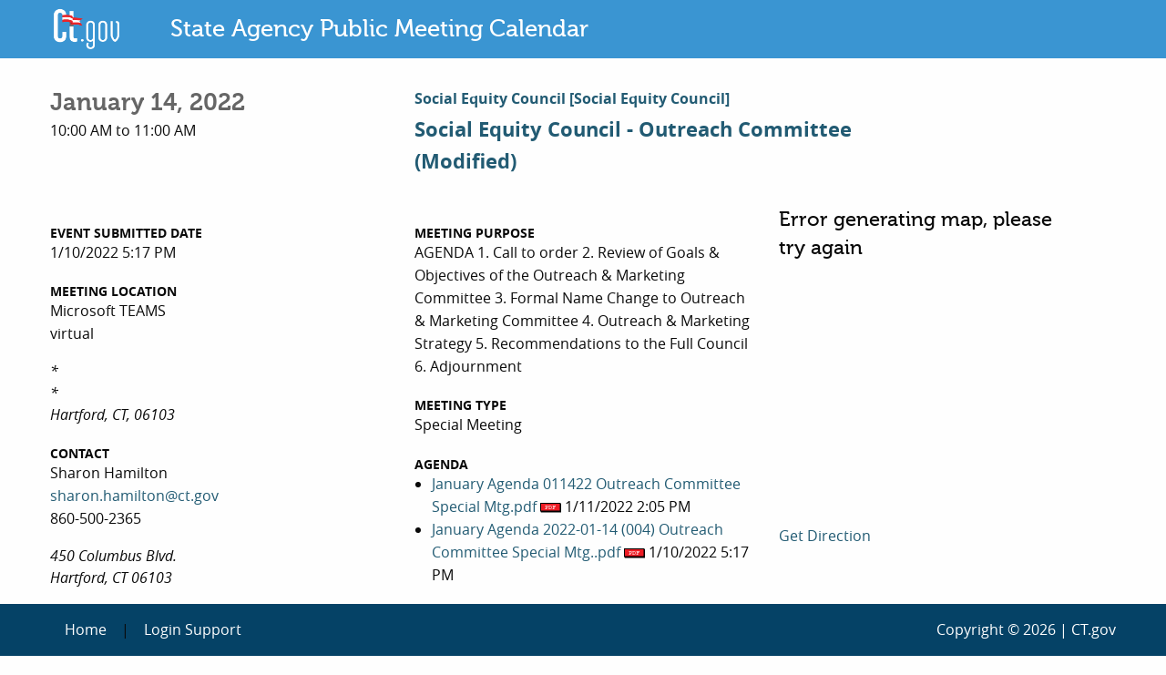

--- FILE ---
content_type: text/html; charset=utf-8
request_url: https://egov.ct.gov/PMC/Event/Details/13882
body_size: 4959
content:
<!doctype html>
<html class="no-js" lang="en">
  <head>
    <meta charset="utf-8" />
    <meta http-equiv="x-ua-compatible" content="ie=edge">
    <meta name="viewport" content="width=device-width, initial-scale=1.0" />
    
    <title>Connecticut State Agency Public Meeting Calendar</title>
    <meta name="keywords" content="CT,Connecticut,Public Meeting,Meetings,Hearings,Workshops,Agenda,Minutes,FOIA" />


    <meta name="description" content="AGENDA
1.	Call to order
2.	Review of Goals &amp; Objectives of the Outreach &amp; Marketing Committee
3.	Formal Name Change to Outreach &amp; Marketing Committee 
4.	Outreach &amp; Marketing Strategy
5.	Recommendations to the Full Council
6.	Adjournment
"/>

    <link href="favicon.io" rel="shortcut icon" />    

    

    <link href="/PMC/Content/Site.css" type="text/css" rel="Stylesheet" />
    <link rel="alternate" type="application/rss+xml" title="Public Events Feed" href="/PMC/1/feed.rss" />
    <link rel="alternate" type="application/rss+xml" title="Modified Public Events" href="/PMC/rss/modified.rss" />
    <link rel="alternate" type="application/rss+xml" title="Cancelled Public Events" href="/PMC/rss/cancelled.rss" />

    <title>State of Connecticut Special Meeting - Social Equity Council - Outreach Committee</title>

    <link rel="stylesheet" href="/PMC/Content/css/foundation.min.css" />
    <link rel="stylesheet" href="/PMC/Content/css/fonts.css" />
    <link rel="stylesheet" href="/PMC/Content/css/app.css" />

      

     

    <script src="/PMC/Scripts/jquery-1.4.4.min.js" type="text/javascript"></script>


    
    

    
    
    <script src="/PMC/Content/header.js"></script>
    <script src="/PMC/Content/main_pmc.js"></script>

    <!-- <script type="text/javascript">

        $(document).ready(function () {
            bolSize = false;
            bolPrint = false;
            //hdrConfigs();
        });
    </script> -->

        <!-- Google Tag Manager -->
        <script>(function(w,d,s,l,i){w[l]=w[l]||[];w[l].push({'gtm.start':
        new Date().getTime(),event:'gtm.js'});var f=d.getElementsByTagName(s)[0],
        j=d.createElement(s),dl=l!='dataLayer'?'&l='+l:'';j.async=true;j.src=
        'https://www.googletagmanager.com/gtm.js?id='+i+dl;f.parentNode.insertBefore(j,f);
        })(window,document,'script','dataLayer','GTM-TSSP542');</script>
        <!-- End Google Tag Manager -->

      
      

    
    
    <script src="https://www.bing.com/api/maps/mapcontrol?callback=GetMap" type="text/javascript"></script>
    <script src="/PMC/Scripts/pmc-map.js" type="text/javascript" ></script>
    <script src="/PMC/Scripts/jquery-ui.min.js" type="text/javascript"></script>
    <script src="/PMC/Scripts/jquery.ui.position.js" type="text/javascript"></script>
    <script src="/PMC/Scripts/jquery.ui.widget.js" type="text/javascript"></script>
    
    <style type="text/css">
        #pmcTraySelector {
            visibility:hidden;
        }
    </style>
    
    <script type="text/javascript" src="/PMC/Scripts/pmc.js"></script>    
    <script type="text/javascript">
        var additionalHistoryDetailsUrl = '/PMC/Event/HistoryAdditionalDetail/';
    </script>
  </head>

  <body>

      <!-- Google Tag Manager (noscript) -->
        <noscript><iframe src="https://www.googletagmanager.com/ns.html?id=GTM-TSSP542"
        height="0" width="0" style="display:none;visibility:hidden"></iframe></noscript>
        <!-- End Google Tag Manager (noscript) -->


        <!-- BEGINNING OF HEADER INCLUDE FILE -->
        <!--googleoff: all-->
        <!-- CLF v2.3.4 - fixed width header - 01/05/2011 -->
        <header>
            <div class="row">
                <div class="large-12 columns">
                    <a href="/PMC/">
                        <img src="/PMC/Content/img/ctgov-logo-Final.png" title="State of Connecticut - The Official State Website" alt="Photo: State of Connecticut Logo" />
                        <h1>
                            State Agency Public Meeting Calendar
                        </h1>
                    </a>
                </div>
            </div>
        </header>
        <main>          
            <a name="PageContent" id="PageContent"></a>
            
<div id="pmcDescWrapper" class="detailPage pmcDescWrapperPast ">

<div id="pmcHeader" class="row         pmcmodifiedevent
">
    <div class="pmcDate small-12 medium-4 columns">
        <h3>
            January 14, 2022
        </h3>
        <p class="time">
            10:00 AM
                to
11:00 AM        </p>
    </div>
    <div class="pmcTitle small-11 medium-6 columns">
        <p class="agency"><a href="https://portal.ct.gov/socialequitycouncil/?language=en_US" target="_blank">Social Equity Council 
                <span> [Social Equity Council]</span>
            </a> 
        </p>
        <p class="title"><a href="/PMC/Event/Details/13882">Social Equity Council - Outreach Committee (Modified)</a></p>
    </div>
    <div class="pmcTraySelector small-1 columns">
        <button class="button hollow right open-down" alt="See more detail" onclick="toggleDetails(this, 13882, 173);"></button>
    </div>
</div>

</div>
<div class="pmcDetailsWrapper">
    <div class="row">
        <div class="pmcMoreDetailsLeft small-12 medium-4 columns">
            
            <div id="pmcSubmittedDate">
                <h3 class="pmc_ent_label2">
                    Event Submitted Date
                </h3>
                <p>
                    
                    1/10/2022 5:17 PM
                </p>
            </div>
            
            <div id="pmcLocation">
                <h3 class="pmc_ent_label2">
                    Meeting Location
                </h3>
                <p>
                     Microsoft TEAMS<br />
                    virtual
                </p>
                
                <address>
                    *<br />
* <br />
                    Hartford, CT, 06103<br />
                    
                </address>
            </div>
            <div id="pmcContact">
<div class="contact-info">
    <h3>Contact</h3>
    <p>
        Sharon Hamilton<br />
        <a href="mailto:sharon.hamilton@ct.gov" title="Send an email to Sharon Hamilton">
            sharon.hamilton@ct.gov
        
        </a><br />

        860-500-2365
    </p>
<address>
    450 Columbus Blvd. <br />
    Hartford, CT 06103<br />       
</address>
</div>

            </div>
        </div>
        <div class="pmcMoreDetailsMid small-12 medium-4 columns">
            <div id="pmcPurpose">
                <h3 class="pmc_ent_label2">
                    Meeting Purpose
                </h3>
                <p>
                    AGENDA
1.	Call to order
2.	Review of Goals &amp; Objectives of the Outreach &amp; Marketing Committee
3.	Formal Name Change to Outreach &amp; Marketing Committee 
4.	Outreach &amp; Marketing Strategy
5.	Recommendations to the Full Council
6.	Adjournment

                    </p>
                </div>
                
                <div id="eventType">
                    <h3 class="pmc_ent_label2">
                        Meeting Type
                    </h3>
                    <p>
                        
 <span>Special Meeting</span>                     </p>
                </div>
                <div id="pmcAgenda">
                    <h3 class="pmc_ent_label2">
                        Agenda
                    </h3>
                    
    <ul>
        <li><a href="/PMC/Agenda/Download/13882" title="January Agenda 011422 Outreach Committee Special Mtg.pdf">
                January Agenda 011422 Outreach Committee Special Mtg.pdf <img class="appPDF" src="https://egov.ct.gov/assets/images/pdf.png" alt="document" />
            </a>
            
            1/11/2022 2:05 PM
        </li>
    </ul>
        <ul>
                <li>
                    <a href="/PMC/Agenda/DownloadHistory/1680" title="January Agenda 2022-01-14 (004) Outreach Committee Special Mtg..pdf">
                        January Agenda 2022-01-14 (004) Outreach Committee Special Mtg..pdf <img class="appPDF" src="https://egov.ct.gov/assets/images/pdf.png" alt="document" />
                    </a>
                    
                    1/10/2022 5:17 PM
                </li>
        </ul>
                </div>
                <div id="pmcMinutes">
                    <h3 class="pmc_ent_label2">
                        Minutes
                    </h3>
                    
    <ul>
        <li>
            <a href="/PMC/Minutes/Download/13882" title="2022-01-14 SEC Outreach  Marketing Committee Mtg. Minutes - Approved.pdf">
                2022-01-14 SEC Outreach  Marketing Committee Mtg. Minutes - Approved.pdf <img class="appPDF" src="https://egov.ct.gov/assets/images/pdf.png" alt="document" />
            </a>
            
            9/6/2022 1:27 PM
        </li>
    </ul>


                </div>
                <div id="pmcAdditional">
                    <h3 class="pmc_ent_label2">
                        Additional Information
                    </h3>
                    <p>
                        [Microsoft Teams meeting info here]
Join on your computer or mobile app 
Click here to join the meeting 

https://teams.microsoft.com/l/meetup-join/19%3ameeting_YzgzODliNTQtYTQ2OS00NWU1LWIzN2MtYTYyZmU3MDg0MWVk%40thread.v2/0?context=%7b%22Tid%22%3a%22118b7cfa-a3dd-48b9-b026-31ff69bb738b%22%2c%22Oid%22%3a%22e2cd1cff-cdde-4d0a-98f6-246714621a24%22%7d
                    </p>
                    <ul>
                            <li>Minutes will be taken</li>
                                                                                                    <li>Video conference available</li>
                    </ul>
                </div>
            </div>

        <div class="pmcMoreDetailsRight small-12 medium-4 columns">

            


<div id="mapviewer13882" style="position:relative;width:300px;height:350px;"></div>




<div id="mapControls">
    <a href="https://www.google.com/maps/dir//*,Hartford,CT"
       title="Get Direction" target="_blank" class="btn btn-base">
        Get Direction
    </a>
</div>

<div id="directionsDialog13882" style="display:none" class="directions--dialog">
    <div class="directions--inner">
        <h3>
            Get Directions
        </h3>
        <p>
            Where are you coming from? Enter the nearest address below. Or, use <a href="#" onclick="getMyLocation(13882); return false;">
                My current location
            </a>
        </p>
        <div id="origRequired" style="display:none;color:red">Origin Required</div>
        <label for="origin">
            Location:
        </label>
        <input type="text" name="origin" id="origin" size="40" /><hr />
        <div>
            Destination: * Hartford, CT
        </div>
        <input type="hidden" name="publicEventID" value="13882" />
    </div>
</div>
<div id="itineraryDialog13882" style="display:none">
</div>
<script type="text/javascript">



        
    $("#getDirectionsLink13882").click(function() {
        getDirections(13882);
        return false;
    });



    $(document).ready(function(){
        var mapInfo = {
            room: "virtual",
            comments: "",
            latitude: 41.767367,
            longitude: -72.668988,
            publicEventId: 13882
            };
        window.setTimeout(function(){getMap(mapInfo)},100);
    });

    

</script>

            
        </div>
    </div>
    <div class="row">
        <div class="pmcBotNavWrapper small-12 columns">
            <div id="pmcBotNavLeft">
                <a class="button back" alt="Return to Listing" title="Return to Listing" onclick="window.history.back()">Return</a>
                <a class="button success" href="/PMC/#agency173" id="pmcSeeMoreAgencyButton173">
                    See More Meetings from this Agency
                </a>
            </div>
            
        </div>
        <div class="pmcChangeHistory small-12 columns">
            <div class="row">
                <div class="small-4 columns">
                    <h3>Change Date</h3>
                </div>
                <div class="small-8 columns">
                    
                    <h3>Change History</h3>
                </div>
            </div>   
         </div>
    </div>
</div>
<div id="pmcBot">
    &nbsp;
</div>

               
            
        </main>
        <footer>
            <div class="row">
                <div class="small-12 columns">

    <nav>
        <ul>
                 
            <li>
                <a href="/PMC/">Home</a>|<a href="mailto:ct-support@tylertech.com">Login Support</a>
            </li>     
        </ul>
        
    </nav>
    
    <div class="right">
                

        <p>Copyright &copy;
        <script>document.write(new Date().getFullYear())</script> | <a title="CT.gov" href="http://ct.gov/" target="_blank">CT.gov</a></p>
    </div>
                </div>
            </div>
        </footer>
  </body>
</html>
<script id="f5_cspm">(function(){var f5_cspm={f5_p:'LBADFGBJPEOAFPHOHDGJGOEFOBJIBOEBJIJPKBMCAGDFPGFNNHBMJIBDLLFDKEEBMGKBMPGLAALAHIOLGKEAIOBNAAFOPKPMMFHBENAHCOMBFBHFADGCIOOMGIPBNEDO',setCharAt:function(str,index,chr){if(index>str.length-1)return str;return str.substr(0,index)+chr+str.substr(index+1);},get_byte:function(str,i){var s=(i/16)|0;i=(i&15);s=s*32;return((str.charCodeAt(i+16+s)-65)<<4)|(str.charCodeAt(i+s)-65);},set_byte:function(str,i,b){var s=(i/16)|0;i=(i&15);s=s*32;str=f5_cspm.setCharAt(str,(i+16+s),String.fromCharCode((b>>4)+65));str=f5_cspm.setCharAt(str,(i+s),String.fromCharCode((b&15)+65));return str;},set_latency:function(str,latency){latency=latency&0xffff;str=f5_cspm.set_byte(str,40,(latency>>8));str=f5_cspm.set_byte(str,41,(latency&0xff));str=f5_cspm.set_byte(str,35,2);return str;},wait_perf_data:function(){try{var wp=window.performance.timing;if(wp.loadEventEnd>0){var res=wp.loadEventEnd-wp.navigationStart;if(res<60001){var cookie_val=f5_cspm.set_latency(f5_cspm.f5_p,res);window.document.cookie='f5avr1163619732aaaaaaaaaaaaaaaa_cspm_='+encodeURIComponent(cookie_val)+';path=/;'+'';}
return;}}
catch(err){return;}
setTimeout(f5_cspm.wait_perf_data,100);return;},go:function(){var chunk=window.document.cookie.split(/\s*;\s*/);for(var i=0;i<chunk.length;++i){var pair=chunk[i].split(/\s*=\s*/);if(pair[0]=='f5_cspm'&&pair[1]=='1234')
{var d=new Date();d.setTime(d.getTime()-1000);window.document.cookie='f5_cspm=;expires='+d.toUTCString()+';path=/;'+';';setTimeout(f5_cspm.wait_perf_data,100);}}}}
f5_cspm.go();}());</script>

--- FILE ---
content_type: text/css
request_url: https://egov.ct.gov/PMC/Content/Site.css
body_size: 903
content:


textarea 
{
    min-height: 75px;
}

.editor-label 
{
    margin: 1em 0 0 0;
}

.editor-field 
{
    margin:0.5em 0 0 0;
}


/* Styles for validation helpers
-----------------------------------------------------------*/
.field-validation-error
{
    color: #ff0000;
}

.field-validation-valid
{
    display: none;
}

.input-validation-error
{
    border: 1px solid #ff0000;
    background-color: #ffeeee;
}

.validation-summary-errors
{
    font-weight: bold;
    color: #ff0000;
}

.validation-summary-valid
{
    display: none;
}


/* application styles */

.dayContainer
{
    
}

.day
{
    font-size:large;
}

.eventContainer
{
    margin-left:25px;
    border-bottom:1px solid black;
}

.eventTitleAnchor
{
    font-size:x-large;
}

.eventAgencyAnchor
{
    font-size:medium;
}

/*----------------------------------*/


--- FILE ---
content_type: text/css
request_url: https://egov.ct.gov/PMC/Content/css/fonts.css
body_size: 2133
content:

/*** Icon Font ***/
@font-face {
  font-family: 'connecticut';
  src: url("../fonts/connecticut.eot?85549144");
  src: url("../fonts/connecticut.eot?85549144#iefix") format("embedded-opentype"), url("../fonts/connecticut.woff?85549144") format("woff"), url("../fonts/connecticut.ttf?85549144") format("truetype"), url("../fonts/connecticut.svg?85549144#connecticut") format("svg");
  font-weight: normal;
  font-style: normal;
}

/* Chrome hack: SVG is rendered more smooth in Windozze. 100% magic, uncomment if you need it. */
/* Note, that will break hinting! In other OS-es font will be not as sharp as it could be */
/*
@media screen and (-webkit-min-device-pixel-ratio:0) {
  @font-face {
    font-family: 'connecticut';
    src: url('../font/connecticut.svg?85549144#connecticut') format('svg');
  }
}
*/
[class^="icon-"]:before, [class*=" icon-"]:before {
  font-family: "connecticut";
  font-style: normal;
  font-weight: normal;
  speak: none;
  display: inline-block;
  text-decoration: inherit;
  width: 1em;
  margin-right: .2em;
  text-align: center;
  /* opacity: .8; */
  /* For safety - reset parent styles, that can break glyph codes*/
  font-variant: normal;
  text-transform: none;
  /* fix buttons height, for twitter bootstrap */
  line-height: 1em;
  /* Animation center compensation - margins should be symmetric */
  /* remove if not needed */
  margin-left: .2em;
  /* you can be more comfortable with increased icons size */
  /* font-size: 120%; */
  /* Uncomment for 3D effect */
  /* text-shadow: 1px 1px 1px rgba(127, 127, 127, 0.3); */
}

.icon-twitter:before {
  content: '\e800';
}

/* '' */
.icon-twitter-circled:before {
  content: '\e801';
}

/* '' */
.icon-facebook:before {
  content: '\e802';
}

/* '' */
.icon-facebook-circled:before {
  content: '\e803';
}

/* '' */
.icon-facebook-squared:before {
  content: '\e804';
}

/* '' */
.icon-gplus:before {
  content: '\e805';
}

/* '' */
.icon-gplus-circled:before {
  content: '\e806';
}

/* '' */
.icon-pinterest:before {
  content: '\e807';
}

/* '' */
.icon-pinterest-circled:before {
  content: '\e808';
}

/* '' */
.icon-right-open-mini:before {
  content: '\e809';
}

/* '' */
.icon-left-open-mini:before {
  content: '\e80a';
}

/* '' */
.icon-left-open-big:before {
  content: '\e80b';
}

/* '' */
.icon-right-open-big:before {
  content: '\e80c';
}

/* '' */
.icon-play:before {
  content: '\e80d';
}

/* '' */
.icon-stop:before {
  content: '\e80e';
}

/* '' */
.icon-pause:before {
  content: '\e80f';
}

/* '' */
.icon-record:before {
  content: '\e810';
}

/* '' */
.icon-dot:before {
  content: '\e811';
}

/* '' */
.icon-left-open:before {
  content: '\e812';
}

/* '' */
.icon-right-open:before {
  content: '\e813';
}

/* '' */
.icon-up-open:before {
  content: '\e814';
}

/* '' */
.icon-down-open-mini:before {
  content: '\e815';
}

/* '' */
.icon-down-open:before {
  content: '\e816';
}

/* '' */
.icon-location:before {
  content: '\e817';
}

/* '' */
.icon-map:before {
  content: '\e818';
}

/* '' */
.icon-rss:before {
  content: '\e819';
}

/* '' */
.icon-mail:before {
  content: '\e81a';
}

/* '' */
.icon-search:before {
  content: '\e81b';
}

/* '' */
.icon-user:before {
  content: '\e81c';
}

/* '' */
.icon-users:before {
  content: '\e81d';
}

/* '' */
.icon-user-add:before {
  content: '\e81e';
}

/* '' */
.icon-star:before {
  content: '\e81f';
}

/* '' */
.icon-heart-empty:before {
  content: '\e820';
}

/* '' */
.icon-star-empty:before {
  content: '\e821';
}

/* '' */
.icon-flashlight:before {
  content: '\e822';
}

/* '' */
.icon-flag:before {
  content: '\e823';
}

/* '' */
.icon-chat:before {
  content: '\e824';
}

/* '' */
.icon-clock:before {
  content: '\e825';
}

/* '' */
.icon-book:before {
  content: '\e826';
}

/* '' */
.icon-key:before {
  content: '\e827';
}

/* '' */
.icon-sweden:before {
  content: '\e828';
}

/* '' */
.icon-th-list:before {
  content: '\e829';
}

/* '' */
.icon-print:before {
  content: '\e82a';
}

/* '' */
.icon-calendar:before {
  content: '\e82b';
}

/* '' */
.icon-lightbulb:before {
  content: '\e82c';
}

/* '' */
.icon-cog:before {
  content: '\e82d';
}

/* '' */
.icon-th-large:before {
  content: '\e82e';
}

/* '' */
.icon-export:before {
  content: '\e82f';
}

/* '' */
.icon-share:before {
  content: '\e830';
}

/* '' */
.icon-linkedin:before {
  content: '\e831';
}

/* '' */
.icon-instagram:before {
  content: '\e832';
}

/* '' */
.icon-flickr:before {
  content: '\e833';
}

/* '' */
.icon-vimeo:before {
  content: '\e834';
}

/* '' */
.icon-tumblr:before {
  content: '\e835';
}

/* '' */
.icon-dribbble:before {
  content: '\e836';
}

/* '' */
.icon-youtube:before {
  content: '\e837';
}

/* '' */
.icon-tumblr-circled:before {
  content: '\e838';
}

/* '' */
.icon-linkedin-circled:before {
  content: '\e839';
}

/* '' */
.icon-dribbble-circled:before {
  content: '\e83a';
}

/* '' */
.icon-flickr-circled:before {
  content: '\e83b';
}

/* '' */
.icon-vimeo-circled:before {
  content: '\e83c';
}

/* '' */
.icon-flag-1:before {
  content: '\e83d';
}

/* '' */
.icon-flag-filled:before {
  content: '\e83e';
}

/* '' */
.icon-doc:before {
  content: '\e83f';
}

/* '' */
.icon-doc-1:before {
  content: '\e840';
}

/* '' */
.icon-note:before {
  content: '\e841';
}

/* '' */
.icon-thumbs-up:before {
  content: '\e842';
}

/* '' */
.icon-thumbs-down:before {
  content: '\e843';
}

/* '' */
.icon-address:before {
  content: '\e844';
}

/* '' */
.icon-bell:before {
  content: '\e845';
}

/* '' */
.icon-tools:before {
  content: '\e846';
}

/* '' */
.icon-megaphone-1:before {
  content: '\e847';
}

/* '' */
.icon-users-1:before {
  content: '\e848';
}

/* '' */
.icon-info:before {
  content: '\e849';
}

/* '' */
.icon-attention-alt:before {
  content: '\e84a';
}

/* '' */
.icon-home:before {
  content: '\e84b';
}

/* '' */
.icon-calendar-empty:before {
  content: '\e84c';
}

/* '' */
.icon-desktop:before {
  content: '\e84d';
}

/* '' */
.icon-laptop:before {
  content: '\e84e';
}

/* '' */
.icon-tablet:before {
  content: '\e84f';
}

/* '' */
.icon-mobile:before {
  content: '\e850';
}

/* '' */
.icon-ticket:before {
  content: '\e851';
}

/* '' */
.icon-money:before {
  content: '\e852';
}

/* '' */
.icon-battery:before {
  content: '\e853';
}

/* '' */
.icon-network:before {
  content: '\e854';
}

/* '' */
.icon-chart-bar:before {
  content: '\e855';
}

/* '' */
.icon-archive:before {
  content: '\e856';
}

/* '' */
.icon-plus:before {
  content: '\e857';
}

/* '' */
.icon-vcard:before {
  content: '\e858';
}

/* '' */
.icon-comment:before {
  content: '\e859';
}

/* '' */
.icon-share-1:before {
  content: '\e85a';
}

/* '' */
.icon-database:before {
  content: '\e85b';
}

/* '' */
.icon-lifebuoy:before {
  content: '\e85c';
}

/* '' */
.icon-suitcase:before {
  content: '\e85d';
}

/* '' */
.icon-chart-pie:before {
  content: '\e85e';
}

/* '' */
.icon-chart-area:before {
  content: '\e85f';
}

/* '' */
.icon-database-1:before {
  content: '\e860';
}

/* '' */
.icon-flow-branch:before {
  content: '\e861';
}

/* '' */
.icon-gauge:before {
  content: '\e862';
}

/* '' */
.icon-chart-pie-1:before {
  content: '\e863';
}

/* '' */
.icon-bank:before {
  content: '\e864';
}

/* '' */
/*** Open Sans Font ***/
@font-face {
  font-family: 'Open Sans';
  src: url("../fonts/opensans-semibold-webfont.eot");
  src: url("../fonts/opensans-semibold-webfont.eot?#iefix") format("embedded-opentype"), url("../fonts/opensans-semibold-webfont.woff2") format("woff2"), url("../fonts/opensans-semibold-webfont.woff") format("woff"), url("../fonts/opensans-semibold-webfont.ttf") format("truetype"), url("../fonts/opensans-semibold-webfont.svg#open_sanssemibold") format("svg");
  font-weight: 600;
  font-style: normal;
}

@font-face {
  font-family: 'Open Sans';
  src: url("../fonts/opensans-semibolditalic-webfont.eot");
  src: url("../fonts/opensans-semibolditalic-webfont.eot?#iefix") format("embedded-opentype"), url("../fonts/opensans-semibolditalic-webfont.woff2") format("woff2"), url("../fonts/opensans-semibolditalic-webfont.woff") format("woff"), url("../fonts/opensans-semibolditalic-webfont.ttf") format("truetype"), url("../fonts/opensans-semibolditalic-webfont.svg#open_sanssemibold_italic") format("svg");
  font-weight: 600;
  font-style: italic;
}

@font-face {
  font-family: 'Open Sans';
  src: url("../fonts/opensans-regular-webfont.eot");
  src: url("../fonts/opensans-regular-webfont.eot?#iefix") format("embedded-opentype"), url("../fonts/opensans-regular-webfont.woff2") format("woff2"), url("../fonts/opensans-regular-webfont.woff") format("woff"), url("../fonts/opensans-regular-webfont.ttf") format("truetype"), url("../fonts/opensans-regular-webfont.svg#open_sansregular") format("svg");
  font-weight: 400;
  font-style: normal;
}

@font-face {
  font-family: 'Open Sans';
  src: url("../fonts/opensans-bolditalic-webfont.eot");
  src: url("../fonts/opensans-bolditalic-webfont.eot?#iefix") format("embedded-opentype"), url("../fonts/opensans-bolditalic-webfont.woff2") format("woff2"), url("../fonts/opensans-bolditalic-webfont.woff") format("woff"), url("../fonts/opensans-bolditalic-webfont.ttf") format("truetype"), url("../fonts/opensans-bolditalic-webfont.svg#open_sansbold_italic") format("svg");
  font-weight: 700;
  font-style: italic;
}

@font-face {
  font-family: 'Open Sans';
  src: url("../fonts/opensans-bold-webfont.eot");
  src: url("../fonts/opensans-bold-webfont.eot?#iefix") format("embedded-opentype"), url("../fonts/opensans-bold-webfont.woff2") format("woff2"), url("../fonts/opensans-bold-webfont.woff") format("woff"), url("../fonts/opensans-bold-webfont.ttf") format("truetype"), url("../fonts/opensans-bold-webfont.svg#open_sansbold") format("svg");
  font-weight: 700;
  font-style: normal;
}

@font-face {
  font-family: 'Open Sans';
  src: url("../fonts/opensans-italic-webfont.eot");
  src: url("../fonts/opensans-italic-webfont.eot?#iefix") format("embedded-opentype"), url("../fonts/opensans-italic-webfont.woff2") format("woff2"), url("../fonts/opensans-italic-webfont.woff") format("woff"), url("../fonts/opensans-italic-webfont.ttf") format("truetype"), url("../fonts/opensans-italic-webfont.svg#open_sansitalic") format("svg");
  font-weight: normal;
  font-style: italic;
}

@font-face {
  font-family: 'Open Sans';
  src: url("../fonts/opensans-light-webfont.eot");
  src: url("../fonts/opensans-light-webfont.eot?#iefix") format("embedded-opentype"), url("../fonts/opensans-light-webfont.woff2") format("woff2"), url("../fonts/opensans-light-webfont.woff") format("woff"), url("../fonts/opensans-light-webfont.ttf") format("truetype"), url("../fonts/opensans-light-webfont.svg#open_sanslight") format("svg");
  font-weight: 300;
  font-style: normal;
}

@font-face {
  font-family: 'Open Sans';
  src: url("../fonts/opensans-lightitalic-webfont.eot");
  src: url("../fonts/opensans-lightitalic-webfont.eot?#iefix") format("embedded-opentype"), url("../fonts/opensans-lightitalic-webfont.woff2") format("woff2"), url("../fonts/opensans-lightitalic-webfont.woff") format("woff"), url("../fonts/opensans-lightitalic-webfont.ttf") format("truetype"), url("../fonts/opensans-lightitalic-webfont.svg#open_sanslight_italic") format("svg");
  font-weight: 300;
  font-style: italic;
}

/*** Museo Font ***/
@font-face {
  font-family: 'Museo';
  src: url("../fonts/museo700-regular-webfont.eot");
  src: url("../fonts/museo700-regular-webfont.eot?#iefix") format("embedded-opentype"), url("../fonts/museo700-regular-webfont.woff2") format("woff2"), url("../fonts/museo700-regular-webfont.woff") format("woff"), url("../fonts/museo700-regular-webfont.ttf") format("truetype"), url("../fonts/museo700-regular-webfont.svg#museo700") format("svg");
  font-weight: 700;
  font-style: normal;
}

@font-face {
  font-family: 'Museo';
  src: url("../fonts/museo300-regular-webfont.eot");
  src: url("../fonts/museo300-regular-webfont.eot?#iefix") format("embedded-opentype"), url("../fonts/museo300-regular-webfont.woff2") format("woff2"), url("../fonts/museo300-regular-webfont.woff") format("woff"), url("../fonts/museo300-regular-webfont.ttf") format("truetype"), url("../fonts/museo300-regular-webfont.svg#museo300") format("svg");
  font-weight: 300;
  font-style: normal;
}

@font-face {
  font-family: 'Museo';
  src: url("../fonts/museo500-regular-webfont.eot");
  src: url("../fonts/museo500-regular-webfont.eot?#iefix") format("embedded-opentype"), url("../fonts/museo500-regular-webfont.woff2") format("woff2"), url("../fonts/museo500-regular-webfont.woff") format("woff"), url("../fonts/museo500-regular-webfont.ttf") format("truetype"), url("../fonts/museo500-regular-webfont.svg#museo500") format("svg");
  font-weight: 500;
  font-style: normal;
}

--- FILE ---
content_type: text/css
request_url: https://egov.ct.gov/PMC/Content/css/app.css
body_size: 5794
content:
/*** CT.gov ***/
/*** General ***/
/*** Color Variables 

$lightestblue: 	rgb(215, 233, 245);
$lighterblue: 	rgb(136, 191, 227);
$lightblue: 	rgb(58, 149, 210);
$blue: 			rgb(0, 113, 187);
$darkblue: 		rgb(5, 66, 102);
$darkerblue: 	rgb(2, 58, 85);

$green: 			rgb(67,172,106);
$darkgreen:		rgb(58, 148, 91);

$lightestgrey:#f9f9f9;
$lightergrey:#ececec;
$lightgrey:#dddddd;
$grey: #444444;
$darkgrey: #353535;
$darkergrey: #353535;

    $teal: #46d9bf;
    $yellow: #f2d03b;
    
    $red: #DB6B71;
    $tomato:#FF6347;
    
    ***/

body {
    font-family:'Open Sans', sans-serif;
    padding-bottom:10em;
}

h1, h2, h3, h4, h5, h6 {
    font-family:'Museo', sans-serif;
}

a {
    color:#225b73;
}



header {
    background: rgb(58, 149, 210);
}

    header img {
        width: 60px;
        float: left;
        padding: .5em 0;
    }
        @media screen and (min-width: 40.063em) {
            header img {
                 width: 81px;
            }
       }


    header a h1 {
            color: #fff;
            text-decoration: none;
            padding:1em 0 0 1em;
            float: left;
            font-size: 1em;
            margin: 0;

    }
     @media screen and (min-width: 40.063em) {
            header a h1 {
                padding: .575em 2em;
                font-size: 1.6em;
            }
       }
        header a:hover h1 {
            text-decoration:underline;

        }

         header .admin--menu{
             margin-top:.65em;
            
         }

    header .admin--menu a.button{
        color:#fff;
        border: 1px solid #fff;
        background:transparent;
        margin: 0;
        padding:.5em;
        border-radius:5px
    }
     @media screen and (min-width: 40.063em) {
           header .admin--menu a.button{
                padding: .85em 1em;
            
            }
       }
        header .admin--menu a.button:hover {
            background: #fff;
        }

h2 {
    font-size:1.4em;
}

button, .button {
    font-family:'Open Sans', sans-serif;
    background:#0071bb;
}

.button-group .button {
    float: left;
    margin: 0;
}

.button-group .button:not(:last-child) {
    border-right: 1px solid rgba(255,255,255,.6);
}

.button.secondary {
    border:1px #ddd solid ;
    background:#ececec;
    color:#333;
}
    .button.secondary:hover, .button.secondary:focus,  .button.secondary:active {
        background:#f2d03b;
        color:#333;
        outline:none;
    }
.expanded-cal-menu{
    width: 100%;
    display: block;
}
.expanded-cal-menu .button{
    width:33.3333%;
} 
    @media screen and (min-width: 40.063em) {
           .expanded-cal-menu, .expanded-cal-menu .button{
                width: auto; 
            
            }
       }

    .button{
        line-height:1.25;
    }

.button.success {
    background:rgb(67,172,106);
}

.button.success:hover {
    background:rgb(58, 148, 91);
}



.left {
    float:left;
}
.right {
    float:right;
}

.icon-small {
    width:2em;
}


#pmcCalendarContainer {
     min-height:16em;
     position:relative;
     float:left;
     width:100%;
}

.pmcCalendarWeek {
    display:table;
    border-bottom:1px solid #ddd;
    margin: 0 0 1em;
    width:100%;
}

[class^="pmcWeekDay"] {
    background:#fff;
    padding:0;
    display:block;
    width:100%;
    border:1px solid #ddd;
    border-top:none;
}
   [class^="pmcWeekDay"]:not(:last-child) {
            border-bottom: none;
    }

        @media screen and (min-width: 40.063em) {

            [class^="pmcWeekDay"] {
                border: none;
                border-right: 1px solid #ddd;
                display:table-cell;
                width:20%;
            }
             .pmcCalendarWeek {        
                 min-height:16em;       
            }
           
        
            [class^="pmcWeekDay"]:first-child {
                border-left: 1px solid #ddd;
            }
       }


footer {
    background: rgb(5, 66, 102);	
    position:fixed;
    bottom:0;
    left:0;
    right:0;
}

 footer a {
       color:#fff;
    }

    footer .final {
        background:rgb(2, 58, 85);
    }

    footer p {
        color: #fff;
    }
    footer nav ul li {
        list-style:none;
        float:left;
    }

        footer nav ul li:not(:last-child) {
            border-right: 1px solid #fefefe;
    }
        footer nav ul li a {
            color: #fff!important;
            text-decoration:none;
            padding:.5em 1em;
        }


#pmcDate h3{
    font-size:1.4em;   
}


/*   SPINNER   */
.spinner {
  width: 20px;
  height: 20px;
  position: relative;
  margin: 1em;
 }
.spinner span{
    margin-left:25px;
}

.double-bounce1, .double-bounce2 {
  width: 100%;
  height: 100%;
  border-radius: 50%;
  background-color: rgba(0,0,0,0.3);
  opacity: 0.6;
  position: absolute;
  top: 0;
  left: 0;
  
  -webkit-animation: sk-bounce 2.0s infinite ease-in-out;
  animation: sk-bounce 2.0s infinite ease-in-out;
}

.double-bounce2 {
  -webkit-animation-delay: -1.0s;
  animation-delay: -1.0s;
}

@-webkit-keyframes sk-bounce {
  0%, 100% { -webkit-transform: scale(0.0) }
  50% { -webkit-transform: scale(1.0) }
}

@keyframes sk-bounce {
  0%, 100% { 
    transform: scale(0.0);
    -webkit-transform: scale(0.0);
  } 50% { 
    transform: scale(1.0);
    -webkit-transform: scale(1.0);
  }
}



/* Arrows */
.back,
.prev{
  padding-right: 2em;
}
.next {
  padding-left: 2em;
}
.prev:hover, .prev:focus,
.next:hover,
.next:focus {
  outline: none;

}

.back:before, .prev:before, .next:after {
  font-family: "connecticut";
  font-size: 1.2em;
  line-height: 1;
  color: white;
  -webkit-font-smoothing: antialiased;
  -moz-osx-font-smoothing: grayscale;
  padding: .5em;
}

.back:before{
    content: "\e80b";
}

.prev:before{
    content: "\e80b";
}

.next:after {
    content: "\e80c";
}

.open-down{
    border-radius:3px;
   
}
.open-down:before{
  font-family: "connecticut";
  font-size: 2em;
  line-height: 1;
  display: inline-block;
  -webkit-font-smoothing: antialiased;
  -moz-osx-font-smoothing: grayscale;
  padding: .25em;
    -moz-transition: all .4s ease-in-out;
    -webkit-transition: all .4s ease-in-out;
    transition: all .4s ease-in-out;
    content: "\e816";
}

.pmcAdditionalDetailsExpanded.open-down:before{
    -moz-transform:rotate(180deg);
    -webkit-transform:rotate(180deg);
    transform:rotate(180deg);

}




#searchname {
    width: 100%;
    padding: .5em 1em;
    font-size: .9rem;
}


.pmcWeekContent {
    padding: 1em .5em;

}
    .pmcWeekContent ul {
        list-style: none;
    }
    .pmcWeekContent li {
    border-bottom: 1px solid #ddd;
    padding: .5em 0;
    }

.pmcWeekDayPast a:link {
    color:#666;
}

.pmcWeekHead {
    padding: 1em;
    width: 100%;
    background: #ececec;
    text-align: center;
    font-weight: bold;
    font-weight:700;

}

    .pmcWeekHead a {
            color: #023a55;
        text-decoration:none;
    }

.pmcSearchOptionsWrapper {
    padding:1em 0;
    margin:0 0 2em;
    border-bottom:1px solid #ddd;
}


#pmcCalendarContainer {
    border-top: 1px solid #ddd;
}

.pmcDescWrapper{
    border-bottom:1px solid #ddd;
    border-top:none;
    padding:1em 0;
}

.pmcDate h3 {
    font-size:1.6em;    
    color: #666;
    font-weight: bold;
    margin:0;
}

.pmcTitle p.agency{
    font-weight:bold;
    margin-bottom:0;
    
}

.pmcTitle p.title{
    font-weight:bold;
    font-size:1.4em;
    margin-top:.1em;
}

.waitingDiv{display:none;     float: left;}
.loadingDiv{display:none;     float: left;}
.hDiv {display:none;}

.pmcDetailsWrapper {
    padding-bottom: 2em;
    border-bottom: 1px solid #ddd;
}
    .pmcDetailsWrapper ul {
        margin: 0 0 0 1.2em;
    }
.pmcDetailsWrapper .row{
    padding-top: 1em;
    padding-bottom: 1em;
}

.pmcDetailsWrapper h3 {
    font-size: .85em;
    margin: 1.5em 0 0;
    font-weight: bold;
    text-transform: uppercase;
    font-family:'Open Sans', sans-serif;
    
}


.detailPage {
    padding-top:2em;
}

.detailPage .pmcTraySelector {
    display:none;
}

#pmcAgencyOption {
    padding: 2em 1em;
    background: #ececec;
    border-radius:5px;
}

#pmcUserMenu ul {
    list-style:none;
}

.welcome {
    padding-top:1em;
    margin-top: 1em;

    padding-bottom:1em;
    margin-bottom: 1em;
}

.pmcSearchHeader {
    padding: 2em 1em;
    background: #ececec;
    float: left;
    width: 100%;
    border-radius:5px;

}
 .pmcSearchHeader input {
     border-radius:5px;
     border: 1px solid #ddd;
     height: 2.85em;
     }
    .pmcSearchHeader .button {
        margin: 0;
         border-radius: 5px;
        background: rgb(67,172,106);
        border-bottom: 2px solid rgb(58, 148, 91);
        width:100%;

    }
        
         .pmcSearchHeader .button:before{ 
          font-family: "connecticut";
          font-size: 1.3em;
          position:relative;
          line-height: 0;
          top:.1em;
          color: white;
          -webkit-font-smoothing: antialiased;
          -moz-osx-font-smoothing: grayscale;
          padding: .5em .5em .5em 0;
          content: "\e81b";
        }



        .pmcSearchHeader .button:focus {
            outline:none;
        }
    .pmcSearchHeader input[type="text"]:focus {
        outline:none;
        border:1px solid rgb(67,172,106);
    }

#pmcCalendarFooterLeft, #pmcCalendarFooterRight {
    width:50%;
    float:left;
}
#pmcCalendarFooterLeft {
    border-right:1px solid #fff;
}
#pmcCalendarFooter .button.expanded{
    margin:0;
}

.panel {
    padding: 1em;
    background: #ececec;
    border: 1px solid #ddd;
    border-radius:5px;
}

    .panel label {
       visibility: hidden;
       display:none;
        }

    .panel input[type="text"], .panel input[type="password"] {
        border: 1px solid #ddd; 
        border-radius: 5px;
        padding: .85em 1em;
        margin: 0 0 1rem 0;
        font-size: .9rem;
        width:100%;
        }
        .panel input[type="text"]:active,
        .panel input[type="text"]:focus,
        .panel input[type="password"]:active,
        .panel input[type="password"]:focus {
            outline:none;
            border:1px solid rgb(67,172,106);
        }

    .panel .button {
        border-radius: 5px;
        background: rgb(67,172,106);
        border-bottom: 2px solid rgb(58, 148, 91);
        width:100%;
    }
    .panel .button:focus {
            outline:none;
        }


    /* ui calendar widget*/


#ui-datepicker-div {
    width:95%;
    background:#fff;
    box-shadow: 1px 1px 6px rgba(0,0,0,0.3);

}

 

.ui-widget-header {
    background:#46d9bf!important;
    border:none!important;
    border-radius:0;
    color:#fff;
    text-align: center;
    padding: 1em .5em;
}

.ui-datepicker-calendar {
    width:100%;
    border:.5em solid #fff;
}

.ui-timepicker-div {
    padding:.5em;
}

.ui-dialog {
    border:1px solid #ddd;
       background:#fff;
    box-shadow: 1px 1px 6px rgba(0,0,0,0.3);
}

.ui-dialog-content {
    padding:1em;
    text-align:center;
 

}

    .ui-dialog-content a {
        display:block;
        margin:1em;
        text-decoration:underline;
        font-weight:bold;
    }

.ui-dialog textarea {
        width: 100%;
    height: 85%;
    border-radius:5px;
}

.ui-state-default, .ui-widget-content .ui-state-default, .ui-widget-header .ui-state-default {
    border: 1px solid #fff;
    background: #DAF7F2;
    font-weight: bold;
    color: #333;
   
}

 button.ui-priority-primary,
.ui-button.ui-state-default {
    margin:.5em;
    border: 1px solid rgb(67,172,106)!important;
    background: rgb(67,172,106)!important;
    font-weight: bold;
    color: #fff!important;;
    border-radius:5px;
    padding:.5em!important;
    }
.ui-button.ui-state-hover {
    background:rgba(67,172,106, 0.5);
}
     button.ui-priority-secondary,
    .ui-button.ui-state-default:nth-child(2) {
        float:right;
         border-radius:5px;
        border:1px solid #ddd!important;
        background:#ececec!important;
        color:#555!important;
         padding:.5em!important;
         margin: .5em;
    }

button.ui-priority-primary {
    float:right;
}
button.ui-priority-secondary {
    float:left;
}


.ui_tpicker_minute_label {
    margin-top:1em;
}


.ui-datepicker-next {
    float:right;
    display: block;

}

.ui-datepicker-prev {
    float:left;
    display: block;
}

.ui-datepicker-next:before, .ui-datepicker-prev:before {
  font-family: "connecticut";
  font-size: 1.2em;
  line-height: 1;
  color: white;
  -webkit-font-smoothing: antialiased;
  -moz-osx-font-smoothing: grayscale;
  padding: .5em;
  position: relative;
}

    .ui-datepicker-prev span, .ui-datepicker-next span {
        text-indent:-9999em;
        display:block;
    }

.ui-datepicker-prev:before{
    content: "\e80b";
}

.ui-datepicker-next:before{
    content: "\e80c";
}

.ui-widget-content {
    background:#fff!important;
}

@media screen and (min-width: 40.063em) {
    #ui-datepicker-div {
        width: 25%;
    }
}
    a.ui-state-default {
        display: block;
        text-align: center;
        width: 100%;
        height: 100%;
    }

.ui-slider {
    border:1px solid #46d9bf;
    height:1em;
    border-radius:1000px;
}
.ui-slider-handle {
    height: 2em!important;
    width: 2em!important;
    border-radius: 1000px;
    background: #46d9bf!important;
    position: absolute;
    margin-top: -.5em;
}
    .ui-slider-handle:focus {
        none;
    }



      /************ Admin Forms ***************/

fieldset {
    border: 1px solid #ddd;
    padding:1em;
    margin-bottom:1em;
    background:#f7f7f7;
}
    legend{
        font-weight:bold;
        display:none;
    }

.adminForms label{
    font-weight:bold;
    font-size:.9em;
    display:block;
    margin-top:1em;
}

.adminForms textarea {
    height:auto;
}

.adminForms input[type='text'],
.adminForms input[type='tel'],
.adminForms input[type='url'],
.adminForms input[type='email'],
 .adminForms textarea, 
.adminForms select{
    border-radius: 5px;
    border: 1px solid #ddd;
    height: 2.85em;
    padding: .5em 1em;
    font-size: .9rem;
    margin: .5em 0;
    width:100%;
}
.adminForms textarea:focus,
.adminForms input[type="text"]:focus,
.adminForms input[type="tel"]:focus,
.adminForms input[type='url']:focus,
.adminForms input[type='email']:focus,
.adminForms select:focus  {
    outline: none;
    border: 1px solid rgb(67,172,106);
}

.adminForms input[type=checkbox], .adminForms input[type=radio] {
    margin: 0 1em 0 0;
}


.adminForms .button{ 
    margin: 0;
    border-radius: 5px;
}

.adminForms .button.success {
    background: rgb(67,172,106);
    border-bottom: 2px solid rgb(58, 148, 91);
    margin-right:1em;
}

.adminForms .button.success:hover {
    background: rgb(58, 148, 91);
}

.backLink, .publicLink {
    margin:1em 0;
}


.agency-list li{
    list-style:none;
    padding: .5em;    
}
    .agency-list li:not(:last-child) {
        border-bottom: 1px solid #ddd;
    }
    .agency-list li p {
        margin: 0;
    }

.remove a:hover {
    color: #FF6347;
}
.remove a:before {
          font-family: "connecticut";
          font-size: .9em;
          position:relative;
          top:0;
          color: white;
          -webkit-font-smoothing: antialiased;
          -moz-osx-font-smoothing: grayscale;
          padding:.05em .5em;
          content: "\e857";
          background: #FF6347;
          border-radius: 1000px;
          margin-right: .25em;
          display:inline-block;
          transform: rotate(45deg);
            -ms-transform: rotate(45deg); /* IE 9 */
            -webkit-transform: rotate(45deg); /* Safari and Chrome */
}

.add-new {
    float:right;

}
.add-new a{    
    color: #fff;
    border: 1px solid rgb(58, 148, 91);
    padding: .5em 1em;
    border-radius: 3px;
    background: rgb(67,172,106);
    font-size: 85%;
}
.add-new a:before {
          font-family: "connecticut";
          position:relative;
          top:0;
          color: white;
          -webkit-font-smoothing: antialiased;
          -moz-osx-font-smoothing: grayscale;
          padding: 0 .5em 0 0 ;
          content: "\e857";
        
}

.editor-info {
    display: block;
    margin: 1em 0;
    font-size: .9em;
    font-style: italic;
}

.appNavMenu {
    border:1px solid #ddd;
    border-bottom:none;
    padding:1em;
}

    .appNavMenu:last-child {
        border-bottom:1px solid #ddd;
    } 


.appNavMenu h4 {
    font-size:1.2em;
    margin-bottom:0;
}

select {
    border-radius: 5px;
    border: 1px solid #ddd;
    height: 2.85em;
    padding: .5em 1em;
    font-size: .9rem;
    margin:0 .5em;

}

.appNavMenu select, 
.adminForms select {
    width: 100%;
    background: #fff;
}
.adminForms span{
    font-size:.9em;
    margin:.5em;
    display:block;
}
 

input[type=checkbox], input[type=radio] {
   margin:0 .5em;
}


.location-list li{
    list-style:none; 
    background:#f7f7f7;
    border-bottom:1px solid #ddd;
    margin-bottom:1em;
    padding:1em;

}


   .location-list li label, .location-list input[type=checkbox], .location-list input[type=radio] {
   margin:0 
}

.validate {
    font-size:.9em;
    font-style:italic;
    color:#DB6B71;
    background:rgba(255, 99, 71, 0.2);
    border:1px solid #DB6B71;
    margin: .5em;
    padding:.5em;
    border-radius: 5px;
    font-weight:bold;
    
    /*VALIDATION*/
    display:none;
}


#ui-datepicker-div {
     display: none;
}


.cancelDiv, .deleteDiv {
    float:left; 
    margin-right: 1em;
}

.button.alert {
    margin-right: 1em;
    background:#DB6B71;
    border-bottom:2px solid #a82930;
}



.hidden-form {
        display: inline;
}

.ui-dialog-titlebar-close {
    color:#fff;
    position: absolute;
    top:0;
    right:0;
}
.ui-dialog-titlebar-close:before {
    font-family: "connecticut";
    position: relative;
    padding: .25em .75em;
    color: white;
    -webkit-font-smoothing: antialiased;
    -moz-osx-font-smoothing: grayscale;
    content: "\e857";
    display: inline-block;
    transform: rotate(45deg);
    -ms-transform: rotate(45deg);
    -webkit-transform: rotate(45deg);
    font-size: 1.2em;
    text-shadow: 1px 0 0 rgba(0,0,0,0.4);    
    top: -.5em;
    right: 1em;
}
}

.ui-icon-closethick {
    text-indent:-9999em;
    display:block;
}

.ui-button-text-only .ui-button-text {
    padding: 0 .1em!important;
    font-size: .9em;
}

.input-validation-error {
    border: 1px solid #d1424a;
        box-shadow: 0 0 6px #d1424a;
        -webkit-box-shadow: 0 0 6px #d1424a;
        -moz-box-shadow: 0 0 6px #d1424a;
}

span.field-validation-error {
    border: 1px solid #d1424a;
    padding: .5em;
    color: #d1424a;
    background: rgba(219, 107, 113, 0.3);
    border-radius:5px;
}

.validation-summary-errors li{
    color: #DB6B71;
    font-weight: bold;
}

.ui-datepicker-current-day a{
    background: transparent!important;
    color: #46d9bf!important;
        border:2px solid #46d9bf!important;
}

.ui-datepicker-today a{
    background: #46d9bf!important;
    color: #fff!important;
}

.showDayInputImage:before {
    content:"";
    position:absolute;
    top:0;
    height:20px;
    width:20px;
    background:magenta;

}

.day--button{
    pointer-events:none
}
.day--input-group-button{
    float: left;
}
    
.day--input-group-button:hover .day--button {
    background: #f2d03b;
}

.day--input-group {
    display:inline;
}

.day--form-control {
    visibility: hidden;  
}

.ui-dialog .ui-dialog-buttonpane .ui-dialog-buttonset {
    width: 90%;
}


.directions--inner{
    float:left;
    width:100%;
}

.directions--inner input{
    float:left;
    width:100%;
}

.ui-icon.ui-icon-closethick {
    text-indent:-9999em;    
     position: relative;
    display: block;

}

    .ui-dialog-titlebar-close.ui-corner-all:before {  
        top: .4em;
        right: .3em;
    }


#sm-countdown-dialog {
    min-height:170px!important;
}

.ui-widget-overlay{    
    background: rgba(0,0,0,0.35);
    top: 0;
    bottom: 0;
    left: 0;
    right: 0;
    position: absolute;

}



/* MAP FORMATING DIORECTIONS */

.MicrosoftMap .dd_maneuver {
    display:block;
}

.MicrosoftMap.dd_directionsPanel {
    float:left;
        clear: none!important;
}

p.create-new-contact {
    margin-bottom:4em;
}
p.create-new-contact a{    
    display: inline-block;
    text-align: center;
    cursor: pointer;
    transition: all .25s ease-out;
    border: 1px solid transparent;
    border-radius: 0;
    padding: .85em 1em;
    margin: 0 1rem 1rem 0;
    font-size: .9rem;
    color: #fff;
    background: rgb(67,172,106);
    border-bottom: 2px solid rgb(58, 148, 91);
    margin-right: 1em;
    float:right;
}


.ui-autocomplete {
    list-style:none;
    padding:1em;
    border:1px solid #ddd;
    max-width:700px;
    border-radius:5px;
}

.appNext, .appPrevious {
display: inline-block;
    text-align: center;
    cursor: pointer;
    transition: all .25s ease-out;
    border: 1px solid transparent;
    border-radius: 0;
    padding: .25em .5em;
    margin: 0 1rem 1rem 0;
    font-size: .9rem;
    background: #0071bb;
    color: #fff;
    border-radius:5px
}

    .appPrevious:before, .appNext:after {
        content: "\e80c";
        font-family: "connecticut";
        font-size: 1em;
        line-height: 1;
        color: white;
        -webkit-font-smoothing: antialiased;
        -moz-osx-font-smoothing: grayscale;
        padding: .5em 0 .5em .5em;
    }

    .appPrevious:before {
        content: "\e80b";
        padding: .5em .5em .5em 0;
    }



#pmcMoreSaturdayLI,
#pmcMoreSundayLI {
    border:none;
}
#pmcMoreSaturdayLI a:link,
#pmcMoreSundayLI a:link{
    color:#fff!important;
}

.editor-label {
    margin-top:1em;
}

.required-field label:after {
        font-weight: bold;
    color: #d1424a;
    content: "\2217";
    font-size: 1.4em;
    line-height: 0;
    margin-left: .25em;
    top: -.1em;
    position: relative;
}



.button-group-util {
    margin: 1em 0;
}

.button-group-util a {
  background:#ececec; 
  padding:.25em 1em
}
.button-group-util a:not(:last-child) {
  border-right:1px solid;
}


--- FILE ---
content_type: text/plain
request_url: https://www.google-analytics.com/j/collect?v=1&_v=j102&a=1261990735&t=pageview&_s=1&dl=https%3A%2F%2Fegov.ct.gov%2FPMC%2FEvent%2FDetails%2F13882&ul=en-us%40posix&dt=Connecticut%20State%20Agency%20Public%20Meeting%20Calendar&sr=1280x720&vp=1280x720&_u=YEBAAEABAAAAACAAI~&jid=208294174&gjid=676277726&cid=717459205.1768959920&tid=UA-115440595-1&_gid=1179916575.1768959920&_r=1&_slc=1&gtm=45He61g1n81TSSP542za200&gcd=13l3l3l3l1l1&dma=0&tag_exp=103116026~103200004~104527906~104528501~104684208~104684211~105391252~115938466~115938468~116744867~117041588~117171316&z=1014072814
body_size: -449
content:
2,cG-DS000JBMML

--- FILE ---
content_type: application/javascript
request_url: https://egov.ct.gov/PMC/Scripts/pmc.js
body_size: 19224
content:
var pIndex = 0, totalPages = 0;
var getData;
var scrollWait;

$(document).ready(function () {
    $(".dayPicker").datepicker({
        onClose: function (dateText, inst) {
            if (dateText != "") {
                var newDay = new Date(dateText);
                if (newDay.getTime() != calendarInfo.day.getTime()) {
                    calendarInfo.day = newDay;
                    showDay(true);
                }
            }
        }
    });
});

function setupHome() {
    calendarInfo.prevMonday = new Date(calendarInfo.monday.toDateString());
    calendarInfo.nextMonday = new Date(calendarInfo.monday.toDateString());
    calendarInfo.prevMonday.setDate(calendarInfo.monday.getDate() - 7);
    calendarInfo.nextMonday.setDate(calendarInfo.monday.getDate() + 7);

    var nextCal = $("#nextCal");
    var prevCal = $("#prevCal");

    if (calendarInfo.currentView == "week") {
        //initial load set the 
        prevCal.click(function () {
            updateWeekView("prev");
        });

        nextCal.click(function () {
            updateWeekView("next");
        });
    }
    else if (calendarInfo.currentView == "day") {
        prevCal.click(function () {
            updateDayView("prev");
        });

        nextCal.click(function () {
            updateDayView("next");
        });
    }

    var href = window.location.href;
    //set the initial view
    if (href.indexOf("#agency") != -1) {
        var agencyId = href.substr(href.indexOf("#agency") + 7);
        $("#agencySelectList").val(agencyId);
        $("#searchoption2").attr("checked", true);
        $("#pmcOptionCalendarWrapper").hide();
        changeView("#pmcOptionAgencyWrapper");
    }
    //else if (href.indexOf("#") != -1) {
      //  changeView(href.substr(href.indexOf("#")));
    //}
    else
        changeView("#pmcOptionCalendarWrapper", true);


    var $win = $(window);
    $win.scroll(function () {
        if ($win.height() + $win.scrollTop() + 1 >= $(document).height()) {
            if (pIndex < window.totalPages - 1) {
                if (scrollWait == 1)
                    waitForScrollFetch();
                else
                    doScrollFetch();
            }
        }
    });

}

function waitForScrollFetch() {
    if (scrollWait == 0)
        doScrollFetch();
    else
        setTimeout(waitForScrollFetch, 100);
}

function doScrollFetch() {
    scrollWait = 1;
    pIndex += 1;
    if (getData != null) {
        $(".loadingDiv").show();
        getData();
    }

}

function ajaxComplete() {
    scrollWait = 0;
}

// BEGIN CALENDAR VIEW CODE

function doCalendarAjax(url, data) {
    //pmcCalContainer.empty();
    //$("#pmcDayDiv").html('');
    //alert("mike - doCalendarAjax data:" + data);
    //alert("mike - doCalendarAjax url:" + url + "|" + $("#agencySelectListMike").val());
    //var reqUrl = url + "|" + $("#agencySelectListMike").val();
    var reqUrl = url;
    data.agencyId = $("#agencySelectListMike").val();

    $.ajax({
        url: reqUrl,
        cache: true,
        data: data,
        success: function (html) {
            //alert(html);
            $("#pmcCalendarContainer").empty();
            $("#pmcCalendarContainer").append(html);
            $("#pmcDayDiv").html('');
        },
        error: function (jqXhr, textStatus, errorThrown) {
            alert("doCalendarAjax: " + textStatus);
        },
        complete: function () {
            $(".waitingDiv").hide();
            $(".loadingDiv").hide();
            ajaxComplete();
        }
    });
}

function showWeek() {
    if (calendarInfo.currentView == "week")
        return;
    $("#pmcOptionCalendarWrapper").addClass("pmcWeekHeight");

    var prevCal = $("#prevCal");
    var nextCal = $("#nextCal");

    prevCal.unbind('click');
    nextCal.unbind('click');

    prevCal.attr("title", "Previous Week");
    prevCal.attr("alt", "Previous Week");
    prevCal.click(function () {
        updateWeekView("prev");
    });

    nextCal.attr("title", "Next Week");
    nextCal.attr("alt", "Next Week");
    nextCal.click(function () {
        updateWeekView("next");
    });

    getData = updateWeekView;
    calendarInfo.currentView = "week";
    updateWeekView("curr");
}

function showMonth() {
    if (calendarInfo.currentView == "month")
        return;
    $(".waitingDiv").show();
    var pmcCalContainer = $("#pmcCalendarContainer");
    pmcCalContainer.empty();
    $("#pmcOptionCalendarWrapper").removeClass("pmcWeekHeight");

    pIndex = 0;

    var nextCal = $("#nextCal");
    var prevCal = $("#prevCal");

    prevCal.unbind('click');
    nextCal.unbind('click');

    prevCal.attr("title", "Previous Month");
    prevCal.attr("alt", "Previous Month");
    prevCal.click(function () {
        pmcCalContainer.empty();
        updateMonthView("prev");
    });
    nextCal.attr('title', 'Next Month');
    nextCal.attr('alt', 'Next Month');
    nextCal.click(function () {
        pmcCalContainer.empty();
        updateMonthView("next");
    });
    getData = updateMonthView;
    calendarInfo.currentView = "month";
    updateMonthView("curr");
}

function updateMonthView(dir) {
    //alert("mike - updateMonthView - dir:" + dir);

    if (dir != null && dir != "curr") {
        pIndex = 0;
        $(".waitingDiv").show();
        if (dir == "prev") {
            calendarInfo.month--;
            if (calendarInfo.month == 0) {
                calendarInfo.month = 12;
                calendarInfo.year--;
            }

        } else if (dir == "next") {
            calendarInfo.month++;
            if (calendarInfo.month == 13) {
                calendarInfo.month = 1;
                calendarInfo.year++;
            }
        }
    }

    doCalendarAjax(calendarInfo.monthUrl, { month: calendarInfo.month, year: calendarInfo.year, pageIndex: pIndex });
    $("#pmcMeetingRangeHeader").html("Meetings in " + $.datepicker.formatDate('MM yy', new Date(calendarInfo.year, calendarInfo.month - 1, 1, 0, 0, 0, 0)));
    $("#pmcDayDiv").html('');
}

function showDay(force) {

    if (force == 'undefined' || !force) {
        if (calendarInfo.currentView == "day")
            return;
    }

    $("#pmcOptionCalendarWrapper").removeClass("pmcWeekHeight");
    $("#pmcCalendarContainer").empty();

    var prevCal = $("#prevCal");
    var nextCal = $("#nextCal");

    pIndex = 0;
    prevCal.unbind('click');
    nextCal.unbind('click');
    prevCal.attr("title", "Previous Day");
    prevCal.attr("alt", "Previous Day");
    prevCal.click(function () {
        $("#pmcCalendarContainer").empty();
        updateDayView("prev");
    });
    nextCal.attr("title", "Next Day");
    nextCal.attr("alt", "Next Day");
    nextCal.click(function () {
        $("#pmcCalendarContainer").empty();
        updateDayView("next");
    });

    getData = updateDayView;
    calendarInfo.currentView = "day";
    updateDayView("curr");

}

//BEGIN AGENCY FILTER CODE
function showAgencyEventsMike() {
    //alert("mike - showAgencyEventsMike");

    if (calendarInfo.currentView == "week") {
        updateWeekView("curr");
        $("#pmcOptionCalendarWrapper").addClass("pmcWeekHeight");
    } else {
        $("#pmcOptionCalendarWrapper").removeClass("pmcWeekHeight");
        if (calendarInfo.currentView == "month")
            updateMonthView("curr");
        else if (calendarInfo.currentView == "day")
            updateDayView("curr");
    }
}

function updateDayView(dir) {
    //alert("mike - updateDayView - dir:" + dir);

    if (dir == "prev") {
        pIndex = 0;
        calendarInfo.day.setDate(calendarInfo.day.getDate() - 1);
    } else if (dir == "next") {
        pIndex = 0;
        calendarInfo.day.setDate(calendarInfo.day.getDate() + 1);
    }

    $(".waitingDiv").show();
    doCalendarAjax(calendarInfo.dayUrl + $.datepicker.formatDate('mmddyy', calendarInfo.day), { pageIndex: pIndex });
    $("#pmcMeetingRangeHeader").html("Meetings on " + '<input type="button" alt="See meetings by day" title="See Meetings by Day" value="Change Date" id="showDayInputImage" class="secondary dayPicker dropdown" />');
    //$.datepicker.formatDate('MM d, yy', calendarInfo.day));
    var currentDate = new Date();
    $("#showDayInputImage").datepicker({
        dateFormat: 'MM d, yy',
        changeYear: false,
        onClose: function (dateText, inst) {
            if (dateText != "") {
                // var actualDate = new Date(actualDate.getFullYear(), actualDate.getMonth(), actualDate.getDate() + 1);
                var newDay = new Date(dateText);
                if (newDay.getTime() != calendarInfo.day.getTime()) {
                    calendarInfo.day = newDay;
                    showDay(true);
                }
            }
        }
    }).datepicker("setDate", calendarInfo.day).attr('readonly', 'readonly');

    //create a date picker button
    //$("#pmcDayDiv").html('<span></span>');
}

function updateWeekView(dir) {
    //alert("mike - updateWeekView - dir:" + dir);

    var dateAdd;
    var slideInDirection;

    if (dir == null)
        dir = "curr";

    if (dir == "prev") {
        calendarInfo.monday = new Date(calendarInfo.prevMonday.toDateString());
        dateAdd = -7;
        slideInDirection = "left";
    }
    else if (dir == "next") {
        calendarInfo.monday = new Date(calendarInfo.nextMonday.toDateString());
        dateAdd = 7;
        slideInDirection = "right";
    }
    else if (dir == "curr") {
        calendarInfo.monday = new Date(calendarInfo.monday.toDateString());
        dateAdd = 0;
        slideInDirection = "";
    }
    else
        throw ('invalid paging direction');

    calendarInfo.prevMonday.setDate(calendarInfo.prevMonday.getDate() + dateAdd);
    calendarInfo.nextMonday.setDate(calendarInfo.nextMonday.getDate() + dateAdd);

    //var agencyId = $("#agencySelectListMike").val();
    //var weekUrl = calendarInfo.eventWeekUrl + $.datepicker.formatDate('mmddyy', calendarInfo.monday) + "|" + agencyId;
    var weekUrl = calendarInfo.eventWeekUrl + $.datepicker.formatDate('mmddyy', calendarInfo.monday);
    var data = { agencyId: $("#agencySelectListMike").val() };
    //var data.agencyId = $("#agencySelectListMike").val();
    //alert("mike - updateWeekView - Url:" + weekUrl);

    $.ajax({
        //url: calendarInfo.eventWeekUrl + $.datepicker.formatDate('mmddyy', calendarInfo.monday),
        url: weekUrl,
        cache: true,
        data: data,
        success: function (html) {
            //alert(html);
            $("#pmcCalendarContainer").html(html);
            $("#pmcCalendarContainer").show("slide", { direction: slideInDirection, easing: 'easeOutCirc' }, 800);
            $("#pmcMeetingRangeHeader").html("Week of " + $.datepicker.formatDate('MM d', calendarInfo.monday));
            $("#pmcDayDiv").html('');
        },
        error: function (jqXhr, textStatus, errorThrown) {
            alert("updateWeekView: " + textStatus);
        },
        complete: ajaxComplete
    });
}

function changeToCalendarView() {
    pIndex = 0;

    emptyDynamicContainers();

    if (calendarInfo.currentView == "week") {
        getData = updateWeekView;
        $("#pmcOptionCalendarWrapper").addClass("pmcWeekHeight");
    } else {
        $("#pmcOptionCalendarWrapper").removeClass("pmcWeekHeight");
        if (calendarInfo.currentView == "month")
            getData = updateMonthView;
        else if (calendarInfo.currentView == "day")
            getData = updateDayView;
    }
}

//END CALENDAR VIEW CODE

//BEGIN AGENCY FILTER CODE
function showAgencyEvents() {
    //alert("mike - showAgencyEvents");

    $(".waitingDiv").show();
    $("#pmcAgencyFilterResults").empty();
    pIndex = 0;
    getAgencyData();
}

function getAgencyData() {
    var agency = $("#agencySelectList").val();
    url = agencyIndexUrl + agency;

    //alert("mike - getAgencyData:" + url)

    $("#pmcAgencyRSSLinkAnchor").attr("href", homeData.homeUrl + agency + '/feed.rss');
    $("#pmcAgencyRSSLinkAnchor").attr("title", "RSS Feed for " + $("#agencySelectList option:selected").text());
    $.ajax({
        url: url,
        cache: true,
        data: { pageIndex: pIndex },
        complete: function () {
            $(".waitingDiv").hide();
            $(".loadingDiv").hide();
            ajaxComplete();
        },
        success: function (html) {
            $("#pmcAgencyFilterResults").append(html);
        },
        error: function (jqXhr, textStatus, errorThrown) {
            alert(textStatus);
        }
    });
}
//END AGENCY FILTER CODE

function changeView(showMe) {
    //alert("mike - changeView - showMe:" + showMe);

    if (homeData.currentWrapper != null && homeData.currentWrapper == showMe)
        return;

    pIndex = 0;

    if (showMe.indexOf("Calendar") != -1)
        changeToCalendarView();
    else if (showMe.indexOf("Agency") != -1)
        getData = getAgencyData;
    else if (showMe.indexOf("Search") != -1)
        getData = getSearchResults;
    else if (showMe.indexOf("Category") != -1)
        getData = getCategoryData;

    emptyDynamicContainers();

    if (homeData.currentWrapper != null) {
        $(homeData.currentWrapper).hide();
        showView(showMe);
    } else
        showView(showMe);
}

function emptyDynamicContainers() {
    $("#pmcAgencyFilterResults").empty();
    $("#pmcSearchResults").empty();
    $("#pmcTypeFilterResults").empty();
    $("#pmcCalendarContainer").empty();
}

function showView(showMe) {
    if (getData != null) {
        getData();
    }
    $(showMe).fadeIn('slow', function () {
        homeData.currentWrapper = showMe;
    });
}

//BEGIN CATEGORY FILTER CODE

function showCategoryEvents() {
    $(".waitingDiv").show();
    $("#pmcTypeFilterResults").empty();
    pIndex = 0;
    getCategoryData();
}

function getCategoryData() {
    var category = $("#categorySelect").val();
    var url;
    if (category == "All")
        url = categoryUrl + "0";
    else
        url = categoryUrl + category;
    $.ajax({
        url: url,
        cache: true,
        data: { pageIndex: pIndex },
        complete: function () {
            $(".waitingDiv").hide();
            $(".loadingDiv").hide();
            ajaxComplete();
        },
        success: function (html) {
            $("#pmcTypeFilterResults").append(html);
        }
    });
}

//END CATEGORY FILTER CODE

//BEGIN SEARCH CODE

function pmcSearch() {
    $(".waitingDiv").show();
    $("#pmcSearchResults").empty();
    pIndex = 0;
    getSearchResults();
}

function getSearchResults() {
    var keywordsVal = $("#searchname").val();
    if (keywordsVal != null && keywordsVal != "") {
        $.ajax({
            type: 'GET',
            cache: true,
            url: searchByKeywordsUrl,
            data: { keywords: keywordsVal, pageIndex: pIndex },
            complete: function () {
                $(".waitingDiv").hide();
                $(".loadingDiv").hide();
                ajaxComplete();
            },
            success: function (html) {
                $("#pmcSearchResults").append(html);
            },
            error: function (jqXhr, textStatus, errorThrown) {
                alert("There was an error performing your search.  This could be because of too many results.  Include more keywords to narrow your search and try again.");
            }
        });
    }
}

function searchKeyPress(e) {
    var key;

    if (window.event)
        key = window.event.keyCode;     //IE
    else
        key = e.which;     //firefox

    if (key == 13) {
        pmcSearch();
        event.keyCode = 0;
    }

}

//END SEARCH CODE

//BEGIN EXPAND DETAILS CODE

function toggleDetails(button, id, agencyId) {
    var detailsExpanded = 'pmcAdditionalDetailsExpanded';
    var jButton = $(button);
    var meetingDetails = $("#pmcMeetingDetails" + id.toString());
    if (jButton.hasClass(detailsExpanded)) {
        meetingDetails.slideUp('slow');
        jButton.attr("alt", "See more detail");
        jButton.attr("src", "https://www.delaware.gov/images/PMC_record_btn_open.gif");
        jButton.toggleClass(detailsExpanded);
    }
    else {
        $.ajax({
            cache: true,
            url: additionalDetailsUrl + id.toString(),
            success: function (html) {
                meetingDetails.html(html);

            },
            complete: function () {
                $("#pmcSeeMoreAgencyButton" + agencyId.toString()).click(function () {
                    window.location.href = homeData.homeUrl + "#agency" + agencyId.toString();
                    $("#agencySelectList").val(agencyId);
                    changeView('#pmcOptionAgencyWrapper');
                });

                jButton.attr("alt", "See less detail");
                jButton.attr("src", "https://www.delaware.gov/images/PMC_record_btn_close.gif");
                meetingDetails.slideDown('slow');
                jButton.toggleClass(detailsExpanded);
            },
            error: function () {
                alert('There was an error retrieving the details.  Please try again.');
            }

        });
    }

}
//END EXPAND DETAILS CODE

function toggleEventHistoryDetails(button, id, agencyId) {
    var detailsExpanded = 'pmcAdditionalDetailsExpanded';
    var jButton = $(button);
    var meetingDetails = $("#pmcMeetingHistoryDetails" + id.toString());
    if (jButton.hasClass(detailsExpanded)) {
        meetingDetails.slideUp('slow');
        jButton.attr("alt", "See more detail");
        jButton.attr("src", "https://www.delaware.gov/images/PMC_record_btn_open.gif");
        jButton.toggleClass(detailsExpanded);
    }
    else {
        $.ajax({
            cache: true,
            url: additionalHistoryDetailsUrl + id.toString(),
            success: function (html) {
                meetingDetails.html(html);
            },
            complete: function () {
                //$("#pmcSeeMoreAgencyButton" + agencyId.toString()).click(function () {
                //    window.location.href = homeData.homeUrl + "#agency" + agencyId.toString();
                //    $("#agencySelectList").val(agencyId);
                //    changeView('#pmcOptionAgencyWrapper');
                //});
                //jButton.attr("alt", "See less detail");
                //jButton.attr("src", "https://www.delaware.gov/images/PMC_record_btn_close.gif");
                meetingDetails.slideDown('slow');
                jButton.toggleClass(detailsExpanded);
            },
            error: function () {
                alert('There was an error retrieving the details.  Please try again.');
            }
        });
    }
}

--- FILE ---
content_type: application/javascript
request_url: https://egov.ct.gov/PMC/Scripts/pmc-map.js
body_size: 8330
content:
var mapList = null;
var isTrafficModuleLoaded = false;
var isDirectionModuleLoaded = false;
var cred = 'AiB3LgXJFRSpZCgELlJ-1fmqVP5IpacS2ZA0OygNC930z5sXGS8YVGJzfKfhRNI8';
var currentLocation;

function getMap(mapInfo) {
    //let's see if the mapObj already exists and dispose it
    var mapEntry = getMapEntry(mapInfo.publicEventId);
    if(mapEntry != null) {
        removeMapEntry(mapEntry);
    }
    try {
        var map = new Microsoft.Maps.Map(document.getElementById('mapviewer' + mapInfo.publicEventId.toString()), {
            credentials: cred,
            showMapTypeSelector: false,
            enableSearchLogo: false,
            showScalebar: false,
            width: 315,
            height: 350,
            center: getCenter(mapInfo),
            zoom: 15
        });

        map.entities.clear();
        var pushpin = new Microsoft.Maps.Pushpin(map.getCenter(mapInfo), null);
        map.entities.push(pushpin);
        if (mapList == null)
            mapList = [];
        mapList.push({ info: mapInfo, publicEventId: mapInfo.publicEventId, mapObj: map });
        setDirectionsDialog(mapInfo.publicEventId);
    }catch(ex)
    {
        $("#mapviewer" + mapInfo.publicEventId.toString()).html("<h2>Error generating map, please try again</h2>");
    }
}

function removeMapEntry(mapEntry) {
    if (mapEntry.mapObj != 'undefined' && mapEntry.mapObj != null) {
        mapEntry.mapObj.dispose();
        mapEntry.mapObj = null;
    }
    if (mapList != null) {
        for (var i = mapList.length - 1; i >= 0; i--) {
            if (mapList[i].publicEventId == mapEntry.publicEventId) {
                mapList.splice(i, 1);
                break;
            }
        }
    }
}

function getMapEntry(publicEventId) {
    var mapEntry = null;
    if (mapList != null) {
        for (var i = 0; i < mapList.length; i++) {
            if (mapList[i].publicEventId == publicEventId) {
                mapEntry = mapList[i];
                break;
            }
        }
    }
    return mapEntry;
}

function waitForTrafficModule(publicEventId) {
    if (isTrafficModuleLoaded) {
        var mapEntry = getMapEntry(publicEventId);
        if (mapEntry != null) {
            addTrafficLayerToMap(mapEntry);
        }
    }
    else
        setTimeout(function () { waitForTrafficModule(publicEventId); }, 1);
    return false;
}

function addTrafficLayerToMap(mapEntry) {
    mapEntry.trafficLayer = new Microsoft.Maps.Traffic.TrafficLayer(mapEntry.mapObj);
    mapEntry.trafficLayer.show();
}

function showTraffic(link, publicEventId) {

    var mapEntry = getMapEntry(publicEventId);
    if (mapEntry == null)
        return;
    if (isTrafficModuleLoaded == false) {
        Microsoft.Maps.loadModule('Microsoft.Maps.Traffic', { callback: trafficModuleLoaded });
        waitForTrafficModule(publicEventId);
    }
    else {
        if (mapEntry.trafficLayer != null)
            mapEntry.trafficLayer.show();
        else
            addTrafficLayerToMap(mapEntry);
    }
    $(link).unbind('click');
    $(link).attr('onclick', '');
    $(link).click(function () {
        hideTraffic(this, publicEventId);
        return false;
    });
    $(link).text("Hide traffic");
}

function trafficModuleLoaded() {
    isTrafficModuleLoaded = true;
}

function hideTraffic(link, publicEventId) {
    var mapEntry = getMapEntry(publicEventId);
    mapEntry.trafficLayer.hide();
    $(link).unbind('click');
    $(link).click(function () {
        showTraffic(this, publicEventId);
        return false;
    });
    $(link).text("Show traffic");
}

function getCenter(mapInfo) {
    return new Microsoft.Maps.Location(mapInfo.latitude, mapInfo.longitude);
}

function getDirections(publicEventId) {
    $("#directionsDialog" + publicEventId.toString()).dialog("open");
}

function setDirectionsDialog(publicEventId) {
    $("#directionsDialog" + publicEventId.toString()).dialog({
        autoOpen: false,
        height: 300,
        width: 350,
        modal: true,
        buttons: {
            "Get Directions": function () {
                var origInput = $(this).children("input");
                var orig = origInput.val();
                var origRequired = $("#origRequired");
                if (!orig) {
                    origRequired.show();
                    return false;
                }
                origRequired.hide();
                var mapEntry = getMapEntry(publicEventId);
                mapEntry.origin = { address: orig };
                getDrivingDirections(this,mapEntry);
            },
            "Cancel": function () {
                $(this).dialog("close");
            }
        }
    });

    $("#itineraryDialog" + publicEventId.toString()).dialog({
        autoOpen: false,
        height: 600,
        width: 350,
        modal: false,
        buttons: {
            "Close": function () { $(this).dialog("close"); }
        }
    });
}

function getDrivingDirections(dialogBox,mapEntry)
{
    $(dialogBox).dialog("close"); 

    if (mapEntry != null) {
        
        createDrivingRoute(mapEntry);
    }
}

function showItinerary(link,publicEventId) {
    $("#itineraryDialog" + publicEventId.toString()).dialog("open");
}

function createDirectionsManager(mapEntry) {
    if (!isDirectionModuleLoaded) {
        loadDirectionsModule(mapEntry);

    }
    else {
        if(!mapEntry.directionsManager)
            mapEntry.directionsManager = new Microsoft.Maps.Directions.DirectionsManager(mapEntry.mapObj);
    }
}

function createDrivingRoute(mapEntry) {      

    if (!mapEntry.directionsManager) { createDirectionsManager(mapEntry); }
    mapEntry.directionsManager.resetDirections();
    // Set Route Mode to driving 
    mapEntry.directionsManager.setRequestOptions({ routeMode: Microsoft.Maps.Directions.RouteMode.driving });
    var origWaypoint;
    if (mapEntry.origin.coords != null)
        origWaypoint = new Microsoft.Maps.Directions.Waypoint({ location: new Microsoft.Maps.Location(mapEntry.origin.coords.latitude, mapEntry.origin.coords.longitude) });
    else
        origWaypoint = new Microsoft.Maps.Directions.Waypoint({ address: mapEntry.origin.address });
    mapEntry.directionsManager.addWaypoint(origWaypoint);
    var destWaypoint = new Microsoft.Maps.Directions.Waypoint({ location: new Microsoft.Maps.Location(mapEntry.info.latitude, mapEntry.info.longitude) });
    mapEntry.directionsManager.addWaypoint(destWaypoint);
    // Set the element in which the itinerary will be rendered
    mapEntry.directionsManager.setRenderOptions({ itineraryContainer: document.getElementById('itineraryDialog' + mapEntry.publicEventId) });
    if (!mapEntry.directionsManager.dirUpdatedHandler) {
        Microsoft.Maps.Events.addHandler(mapEntry.directionsManager, 'directionsUpdated', function () { $("#getItineraryLink" + mapEntry.publicEventId.toString()).show('pulsate'); });
        mapEntry.directionsManager.dirUpdatedHandler = 1;
    }
    mapEntry.directionsManager.calculateDirections();
    
}

function loadDirectionsModule(mapEntry)
{
    Microsoft.Maps.loadModule('Microsoft.Maps.Directions', { callback: directionsModuleLoaded });
    waitForDirectionsModule(mapEntry);
}

function directionsModuleLoaded() {
    isDirectionModuleLoaded = true;
}


function waitForDirectionsModule(mapEntry) {
    if (isDirectionModuleLoaded)
        createDrivingRoute(mapEntry);
    else {
        setTimeout(function() { waitForDirectionsModule(mapEntry); }, 1);
    }
}

function getMyLocation(publicEventId) {
    var mapEntry = getMapEntry(publicEventId);
    if(mapEntry != null) {
        if(mapEntry.geoLocationProvider==null) {
            mapEntry.mapObj.entities.clear();
            mapEntry.geoLocationProvider = new Microsoft.Maps.GeoLocationProvider(mapEntry.mapObj);
        }
        mapEntry.geoLocationProvider.getCurrentPosition({ successCallback: function (object) {
                mapEntry.origin = { coords: object.center };
                getDrivingDirections($("#directionsDialog" + publicEventId.toString()), mapEntry);
            }
        });

    }
}


--- FILE ---
content_type: application/javascript
request_url: https://egov.ct.gov/PMC/Content/header.js
body_size: 1526
content:
<!-- Begin Javascript

//####### Website #######
//The following sets the Focus for the Search this Site option.
//Only change subsite options if needed
strDomain='http://calendar.delaware.gov';
strDomain2='';
numSites = 1;
arraySites = new Array(numSites);
arraySites[1]=''

//####### Show/Hide Page Options #######
//Setting one of the following options to false will hide the item
bolPhone=true;
bolMobile=true;
bolHelp=true;
bolSize=true;
bolPrint=true;
bolEmail=true;
bolRSS=true;

//####### Header Images #######
//Setting one of the following options will override the default values
strHeaderImg=''; //Path to center Header image - all Header images must be created by the GIC
strCreditImg=''; //Path to right-side Photo Name Credit image
strCreditAlt='Photo: Delaware Public Meeting Calendar'; //Alt text for Photo Name Credit Image
strCreditTitle=''; //Title text for Photo Name Credit Image

//####### Header Links #######
//Setting one of the following options will override the default values
strCreditLink='http://www.delaware.gov/topics/multimediaphotos'; //URL for Photo Name Credit Image
strRSSLink='http://www.delaware.gov/topics/subscriberss'; //URL for RSS option
strPhoneLink='http://phonedirectory.delaware.gov/'; //URL for Mobile option
strMobileLink='http://mobile.delaware.gov/'; //URL for Mobile option
strHelpLink='http://egov.delaware.gov/pmc/event/help'; //URL for Help option
strEmailLink=''; //URL for Email a Friend option

// End Javascript -->

--- FILE ---
content_type: application/javascript
request_url: https://egov.ct.gov/PMC/Content/main_pmc.js
body_size: 11904
content:
<!-- Begin Javascript
//FRAME ELIMINATOR
//if(window.location!=top.location){top.location = window.location;}
//FIX N4 CSS ISSUE	
if(document.layers){origWidth = innerWidth;origHeight = innerHeight;}if(document.layers){ onresize = reloadPage;}
//LOWER BROWSER BORDER FIX
function submitbuttonwithborderfix(){document.write('<label for="goButton" title="Submit Your Search">');document.write('<input type="image" src="/egov/portal.nsf/allfiles/images/$file/button-go.gif" alt="Submit Your Search" id="goButton" align="middle" onclick="javascript:if(getElementById(\'qt\').value==\'Your Search...\') document.forms.seek1.action=\'http://egov.delaware.gov/gicresources/search/\';" onmouseover="this.src=\'/egov/portal.nsf/allfiles/images/$file/button-go-over.gif\';" onmouseout="this.src=\'/egov/portal.nsf/allfiles/images/$file/button-go.gif\';" tabindex="10" accesskey="G"');if(ns4){document.write(' border = "0"');}document.write('>');document.write('</label>');}
//-->

var strDomain;var numSites=0;var arraySites;var strHeaderImg;var strCreditImg;var strCreditAlt;var strCreditTitle;var strCreditLink;var strPhoneLink;var strMobileLink;var strHelpLink;var strEmailLink;var strRSSLink;var bolPhone=true;var bolMobile=true;var bolHelp=true;var bolSize=true;var bolPrint=true;var bolEmail=true;var bolRSS=false;
function hdrConfigs(){doPrintFriendly();if (window.location!=top.location) {top.location = window.location;}if (document.layers){origWidth = innerWidth;origHeight = innerHeight;}if (document.layers){ onresize = reloadPage;}if(!strDomain){strDomain=getDomain();}if(numSites>0){strDomain=strDomain+setSubsites();}if(strHeaderImg){setStyle('hdrImgBlock','background-image:url("'+strHeaderImg+'");');}if(strCreditImg){setAttrib('hdrTxt','src',strCreditImg);}if(strCreditAlt){setAttrib('hdrTxt','alt',strCreditAlt);}if(strCreditTitle){setAttrib('hdrTxt','title',strCreditTitle);}if(strCreditLink){setAttrib('hdrTxtLink','href',strCreditLink);}if(strDomain){setAttrib('hdrSrchAg','value',strDomain);}if(strPhoneLink){setAttrib('hdrPhoneLink','href',strPhoneLink);document.getElementById('p1c').onclick=function(){jsLink(strPhoneLink);};}if(strMobileLink){setAttrib('hdrMobileLink','href',strMobileLink);document.getElementById('p2c').onclick=function(){jsLink(strMobileLink);};}if(strHelpLink){setAttrib('hdrHelpLink','href',strHelpLink);document.getElementById('p3c').onclick=function(){jsLink(strHelpLink);};}if(strEmailLink){setAttrib('hdrEmailLink','href',strEmailLink);document.getElementById('hdrEmailLink').onclick='';delAttrib('hdrEmailLink','onclick');document.getElementById('p6c').onclick=function(){jsLink(strEmailLink);};}if(strRSSLink){setAttrib('hdrRSSLink','href',strRSSLink);document.getElementById('p7c').onclick=function(){jsLink(strRSSLink);};}if(bolPhone==false){setClass('p1c','hDiv');setClass('p1c_t','hDiv');}if(bolMobile==false){setClass('p2c','hDiv');setClass('p2c_t','hDiv');}if(bolHelp==false){setClass('p3c','hDiv');setClass('p3c_t','hDiv');}if(bolSize==false){setClass('p4c','hDiv');setClass('p4c_t','hDiv');}if(bolPrint==false){setClass('p5c','hDiv');setClass('p5c_t','hDiv');}if(bolEmail==false){setClass('p6c','hDiv');setClass('p6c_t','hDiv');}if(bolRSS==false){setClass('p7c','hDiv');setClass('p7c_t','hDiv');}setAttrib('btns','align','right');setClass('btns','sDiv');}
function getDomain(){var sDom=location.href.toLowerCase();sDom=sDom.substr(0,sDom.indexOf('.gov')+4);if(sDom!='htt'){return sDom;}else{return 'http://delaware.gov'}}
function openPopup(url,w,h,winname){var winl=(screen.width - w) / 2;var wint=(screen.height - h) / 2;popupWin=window.open(url,winname,'toolbar=1,location=1,directories=0,status=1,menubar=1,resizable=1,scrollbars=1,top='+wint+',screenY='+wint+',left='+winl+',screenX='+winl+',width='+w+',innerWidth='+w+',height='+h+',innerHeight='+h);}
function popUpNew(Page,Width,Height,Scroll){window.open(Page,"popUpWindow",'width='+Width+',height='+Height+',toolbar=no,location=no,directories=no,status=no,menubar=no,scrollbars='+Scroll+',copyhistory=no,resizable=yes');}function reloadPage (){if (innerWidth != origWidth || innerHeight != origHeight) {location.reload();}}function changeScrollbarColor(C){if (document.all) {document.body.style.scrollbarBaseColor = C;}}function swapImage (name, source){var image;image = findDOMimage(name);image.src = source;}function setZIndex(objectName, newIndex){var refObject = findDOM(objectName,1);refObject.zIndex = newIndex;}function chgURL(frm){var url = frm.options[frm.selectedIndex].value;var ext = ".shtml";window.location.href = url + ext;}function antispam(name,domain){document.write = "mailto:" + name + "@" + domain;}function hideEmail(usr,dom,sub,dis){var user = usr;var domain = dom;var subj = sub;var display = dis;if (dis != '') {display = dis;}else{display = user + '@' + domain;}if (subj != '') {return ('<a href="mailto:'+user + '@' + domain +'?subject=' + subj + '">' + display + '</a>');}else{return ('<a href="mailto:'+user + '@' + domain + '">' + display + '</a>');}}function nonState(){if (confirm("The link you selected points to a \n non-State of Delaware website. \n Do you want to continue?")){return 1;}else{return 0;}}function setStyle(elm, style){document.getElementById(elm).setAttribute('style', style);document.getElementById(elm).style.cssText=style;}
function setStyle(elm,style){document.getElementById(elm).setAttribute('style', style);document.getElementById(elm).style.cssText=style;}
function setClass(elm,classname){document.getElementById(elm).setAttribute('class', classname);document.getElementById(elm).setAttribute('className', classname);}
function getAttrib(elm,attrib){document.getElementById(elm).getAttribute(attrib);}
function setAttrib(elm,attrib,newvalue){document.getElementById(elm).setAttribute(attrib,newvalue);}
function delAttrib(elm,attrib){document.getElementById(elm).removeAttribute(attrib);}
function resetTabs(pre){var lis = document.getElementsByTagName('li');for (i=0; i<lis.length; i++){if(lis[i].id.indexOf(pre)!=-1){setClass(lis[i].id,'first');}}var divs = document.getElementsByTagName('div');for (i=0; i<divs.length; i++){if(divs[i].id.indexOf(pre)!=-1){setClass(divs[i].id,'hDiv');}}}		
function setTab(pre){setClass(pre+'l','selected');setClass(pre+'t','sDiv');}	
function setSubsites(){var sDom=location.href.toLowerCase();var sSite='';for (var i=1; i<=numSites; i++) {if(sDom.indexOf(arraySites[i])!=-1){sSite=arraySites[i];}}return sSite;}
function setFeatured(){return '<a href="'+strFeaturedLink+'"><img src="'+strFeaturedImg+'" alt="'+strFeaturedAlt+'" title="'+strFeaturedTitle+'" height="75" width="291" border="0"><\/a>';}
function setSearchOpt(){var sSOpt = '<label for="qp" title="Select the Focus of Your Search">';sSOpt = sSOpt + '<select name="qp" id="qp" class="search" tabindex="9">';sSOpt = sSOpt + '<option value="">Statewide<\/option>';sSOpt = sSOpt + '<option value="url:'+strDomain+'" selected>This Site<\/option>';sSOpt = sSOpt + '<\/select>';sSOpt = sSOpt + '<\/label>';return sSOpt;}
function setSearchReturn(){return '<input type="hidden" name="agencypage" value="'+strDomain+'"><!-- return button url -->';}
function togFontSize(cssID,strID,strFile,strOpt){if(strOpt==1){document.getElementById('p4c').onclick=function(){togFontSize(cssID,strID,strFile,2);return false;};document.getElementById('p4c').title='Increase the Font Size of this Page';document.getElementById('fontToggleText').onclick=function(){togFontSize(cssID,strID,strFile,2);return false;};document.getElementById('fontToggleText').title='Increase the Font Size of this Page';}else{document.getElementById('p4c').onclick=function(){togFontSize(cssID,strID,strFile,1);return false;};document.getElementById('p4c').title='Decrease the Font Size of this Page';document.getElementById('fontToggleText').onclick=function(){togFontSize(cssID,strID,strFile,1);return false;};document.getElementById('fontToggleText').title='Decrease the Font Size of this Page';}cssSwitch(cssID,strID,strFile,strOpt);}
function cssSwitch(cssID,strID,strFile,strOpt){document.getElementById(cssID).href='/rootfoldersitepath/private/stylesheets/'+strFile+strOpt+'.css';}
function doPrintFriendly(){dom=location.href.toUpperCase();if(dom.indexOf("#PRINT")!=-1){cssSwitch('cssPrint','printToggle','print','2');setClass('hdrPrint','sDiv');document.getElementById('hdrPrint').innerHTML='<img src="https://egov.delaware.gov/gicresources/egov/portal.nsf/allfiles/images/$file/hdr_print.jpg" alt="State of Delaware">';}}
function resetDivs(pre,style){var divs = document.getElementsByTagName('div'); for (i=0; i<divs.length; i++){if(divs[i].id.indexOf(pre)!=-1){setStyle(divs[i].id,style);}}}
function hideDivs(pre){var divs = document.getElementsByTagName('div'); for (i=0; i<divs.length; i++){if(divs[i].id.indexOf(pre)!=-1){setClass(divs[i].id,'hDiv');}}}
function togView(elm){if(document.getElementById(elm).getAttribute('class')=='sDiv'){return true;}else{return false;}}
//function showItem(pre,elm,src){var strSrch;if(elm=='head_srch_close'){strSrch=1;elm='head_srch';}if(togView(elm)==true){if(elm!='head_srch'||strSrch==1){setClass(elm,'hDiv');}}else{hideDivs(pre);setClass(elm,'sDiv');}}
function showItem(pre,elm){var strSrch;if(elm=='head_srch_close'){strSrch=1;elm='head_srch';}if(togView(elm)==true&&elm!='head_srch'||strSrch==1){if(elm!='head_srch'||strSrch==1){setClass(elm,'hDiv');}setLinkDefaults();}else{hideDivs(pre);setClass(elm,'sDiv');setAttrib('hdrLogo','alt','');setAttrib('hdrLogo','title','');setAttrib('hdrLogoLink','href','#');setAttrib('hdrTxtLink','href','#');setAttrib('hdrTxt','alt','');setAttrib('hdrTxt','title','');}}
function setLinkDefaults(){setAttrib('hdrLogoLink','href','http://egov.delaware.gov/gicresources');setAttrib('hdrLogo','alt','Photo: State of Delaware');setAttrib('hdrLogo','title','State of Delaware - The Official Website of the First State');setAttrib('hdrTxtLink','href',strCreditLink);setAttrib('hdrTxt','alt',strCreditAlt);setAttrib('hdrTxt','title',strCreditTitle);}
function doSlide(elm,style,time){setTimeout(function(){setStyle(elm, style);},time);}
//before strDomain2 - as_sitesearch instead of site function chkSrch(){if(document.getElementById('srchBox').value==''||document.getElementById('srchBox').value==' Your Search...'){alert('Please Enter a Search Keyword or Phrase');showItem('head_','head_srch');document.getElementById('srchBox').focus();document.getElementById('srchBox').value='';return false;}else{document.getElementById('hdrSrchForm').action='http://search.delaware.gov/search';return true;}}
//before detail page function chkSrch(){if(document.getElementById('srchBox').value==''||document.getElementById('srchBox').value==' Your Search...'){alert('Please Enter a Search Keyword or Phrase');document.getElementById('srchBox').focus();return false;}else{if(document.getElementById('hdrSrchAg').checked){$("#searchname").val(document.getElementById('srchBox').value);pmcSearch();changeView('#pmcOptionSearchWrapper');return false;}else{return true;}}}
function chkSrch(){if(document.getElementById('srchBox').value==''||document.getElementById('srchBox').value==' Your Search...'){alert('Please Enter a Search Keyword or Phrase');document.getElementById('srchBox').focus();return false;}else{if(document.getElementById('hdrSrchAg').checked){if(location.href.toLowerCase().indexOf('event/details') !=-1){document.getElementById('hdrSrchAg').value='';return true;}else{$("#searchname").val(document.getElementById('srchBox').value);pmcSearch();changeView('#pmcOptionSearchWrapper');return false;}}else{return true;}}}
function jsLink(url){window.location=url;}
function keyClose(ev){try{var strKey=event.keyCode;}catch(e){if(e.message){var strKey=ev.keyCode;}}if(strKey==27){hideDivs('head_');setLinkDefaults();}}
// End Javascript -->

/*window.onload = function(){hdrConfigs();};*/
document.onkeyup=function(ev){keyClose(ev);}